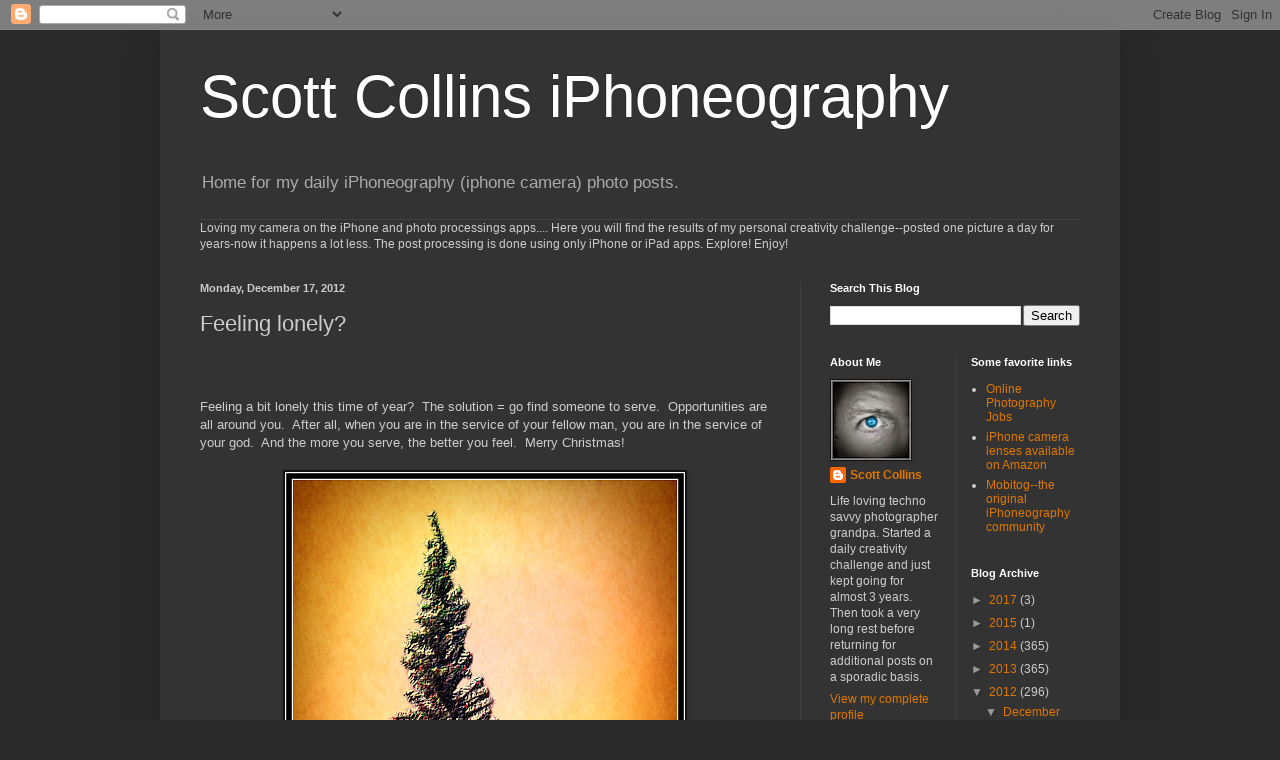

--- FILE ---
content_type: text/html; charset=UTF-8
request_url: http://www.scottcollinsiphoneography.com/b/stats?style=BLACK_TRANSPARENT&timeRange=ALL_TIME&token=APq4FmB4cb7ZIn0-OxEAF6Xl4apl8fNiuIchf0IJco7DBFnzbC6TKqSPHjXG2y1hIWZ8KWXBn-kJsCskHr3cG4s5Z2buJd9Mhg
body_size: 262
content:
{"total":484950,"sparklineOptions":{"backgroundColor":{"fillOpacity":0.1,"fill":"#000000"},"series":[{"areaOpacity":0.3,"color":"#202020"}]},"sparklineData":[[0,84],[1,52],[2,39],[3,20],[4,27],[5,22],[6,33],[7,31],[8,22],[9,19],[10,33],[11,31],[12,20],[13,99],[14,81],[15,71],[16,34],[17,34],[18,30],[19,40],[20,18],[21,26],[22,39],[23,26],[24,45],[25,63],[26,51],[27,44],[28,56],[29,4]],"nextTickMs":257142}